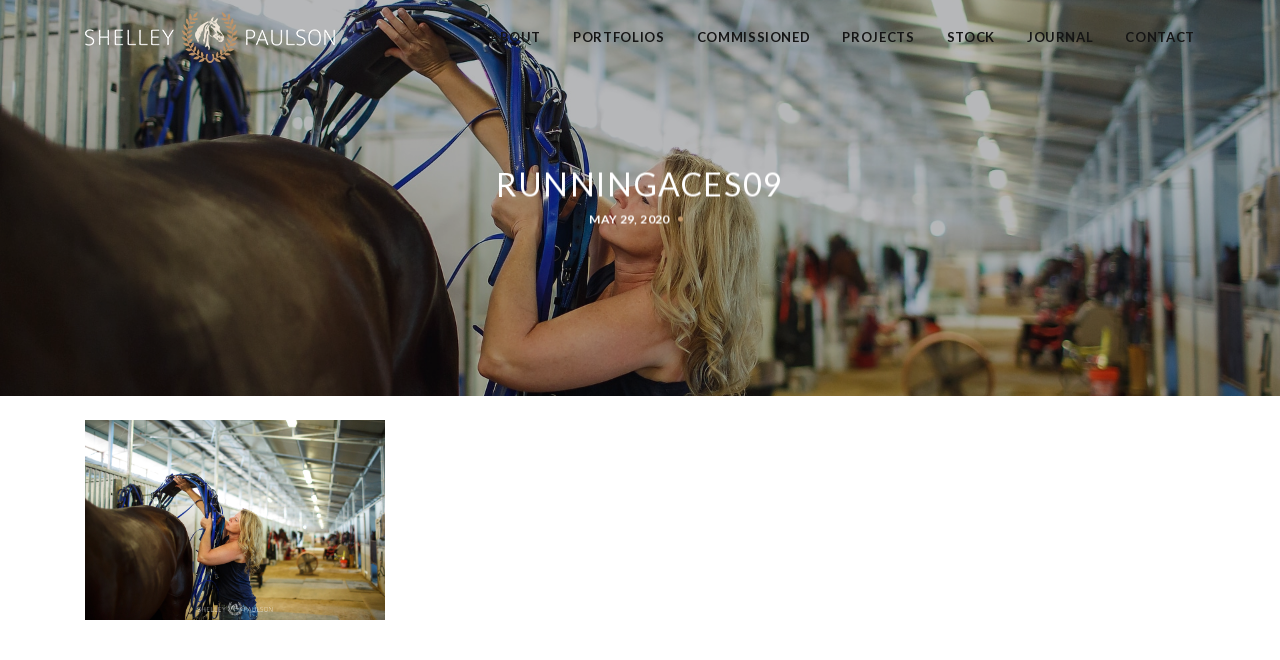

--- FILE ---
content_type: text/css
request_url: https://www.shelleypaulson.com/wp-content/uploads/elementor/css/post-21731.css?ver=1761940838
body_size: 1393
content:
.elementor-21731 .elementor-element.elementor-element-7ea20b1e:not(.elementor-motion-effects-element-type-background), .elementor-21731 .elementor-element.elementor-element-7ea20b1e > .elementor-motion-effects-container > .elementor-motion-effects-layer{background-image:url("https://www.shelleypaulson.com/wp-content/uploads/2021/04/DX2_5187.jpg");background-position:center center;background-size:cover;}.elementor-21731 .elementor-element.elementor-element-7ea20b1e > .elementor-background-overlay{background-color:#351A00;opacity:0.6;transition:background 0.3s, border-radius 0.3s, opacity 0.3s;}.elementor-21731 .elementor-element.elementor-element-7ea20b1e{transition:background 0.3s, border 0.3s, border-radius 0.3s, box-shadow 0.3s;padding:50px 0px 050px 0px;}.elementor-widget-image .widget-image-caption{font-family:var( --e-global-typography-text-font-family ), Sans-serif;font-size:var( --e-global-typography-text-font-size );line-height:var( --e-global-typography-text-line-height );}.elementor-21731 .elementor-element.elementor-element-d90466c > .elementor-widget-container{margin:0px 0px 0px 0px;}.elementor-widget-text-editor{font-family:var( --e-global-typography-text-font-family ), Sans-serif;font-size:var( --e-global-typography-text-font-size );line-height:var( --e-global-typography-text-line-height );}.elementor-21731 .elementor-element.elementor-element-b7ab4a3 > .elementor-widget-container{margin:0px 0px 20px 0px;}.elementor-widget-heading .elementor-heading-title{font-family:var( --e-global-typography-primary-font-family ), Sans-serif;font-weight:var( --e-global-typography-primary-font-weight );}.elementor-21731 .elementor-element.elementor-element-a6b30ec{text-align:center;}.elementor-21731 .elementor-element.elementor-element-a6b30ec .elementor-heading-title{font-size:18px;font-weight:500;color:#ffffff;}.elementor-21731 .elementor-element.elementor-element-1a24664 > .elementor-widget-container{margin:10px 0px 10px 0px;}.elementor-21731 .elementor-element.elementor-element-1a24664{text-align:center;font-family:"Lato", Sans-serif;font-size:17px;font-weight:300;line-height:24px;}.elementor-widget-search-form input[type="search"].elementor-search-form__input{font-family:var( --e-global-typography-text-font-family ), Sans-serif;font-size:var( --e-global-typography-text-font-size );line-height:var( --e-global-typography-text-line-height );}.elementor-widget-search-form .elementor-search-form__submit{font-family:var( --e-global-typography-text-font-family ), Sans-serif;font-size:var( --e-global-typography-text-font-size );line-height:var( --e-global-typography-text-line-height );}.elementor-21731 .elementor-element.elementor-element-9ead36d > .elementor-widget-container{margin:0px 30px 20px 30px;}.elementor-21731 .elementor-element.elementor-element-9ead36d .elementor-search-form__container{min-height:43px;}.elementor-21731 .elementor-element.elementor-element-9ead36d .elementor-search-form__submit{min-width:43px;}body:not(.rtl) .elementor-21731 .elementor-element.elementor-element-9ead36d .elementor-search-form__icon{padding-left:calc(43px / 3);}body.rtl .elementor-21731 .elementor-element.elementor-element-9ead36d .elementor-search-form__icon{padding-right:calc(43px / 3);}.elementor-21731 .elementor-element.elementor-element-9ead36d .elementor-search-form__input, .elementor-21731 .elementor-element.elementor-element-9ead36d.elementor-search-form--button-type-text .elementor-search-form__submit{padding-left:calc(43px / 3);padding-right:calc(43px / 3);}.elementor-21731 .elementor-element.elementor-element-9ead36d:not(.elementor-search-form--skin-full_screen) .elementor-search-form__container{background-color:#FFFFFF9E;border-radius:13px;}.elementor-21731 .elementor-element.elementor-element-9ead36d.elementor-search-form--skin-full_screen input[type="search"].elementor-search-form__input{background-color:#FFFFFF9E;border-radius:13px;}.elementor-21731 .elementor-element.elementor-element-658cd21c{--grid-template-columns:repeat(0, auto);--icon-size:14px;--grid-column-gap:10px;--grid-row-gap:0px;}.elementor-21731 .elementor-element.elementor-element-658cd21c .elementor-widget-container{text-align:center;}.elementor-21731 .elementor-element.elementor-element-658cd21c .elementor-social-icon{background-color:#FFFFFFAD;--icon-padding:0.9em;}.elementor-21731 .elementor-element.elementor-element-658cd21c .elementor-social-icon i{color:#001444;}.elementor-21731 .elementor-element.elementor-element-658cd21c .elementor-social-icon svg{fill:#001444;}.elementor-21731 .elementor-element.elementor-element-c60fb4e{text-align:center;}.elementor-21731 .elementor-element.elementor-element-c60fb4e .elementor-heading-title{font-size:18px;font-weight:500;color:#ffffff;}.elementor-21731 .elementor-element.elementor-element-db744b6 > .elementor-widget-container{margin:0px 30px 20px 30px;}.elementor-21731 .elementor-element.elementor-element-db744b6{text-align:center;font-family:"Lato", Sans-serif;font-size:15px;font-weight:300;line-height:19px;}.elementor-21731 .elementor-element.elementor-element-65cfa532{text-align:center;}.elementor-21731 .elementor-element.elementor-element-65cfa532 .elementor-heading-title{font-size:18px;font-weight:500;color:#ffffff;}.elementor-widget-navigation-menu a.hfe-menu-item, .elementor-widget-navigation-menu a.hfe-sub-menu-item{font-family:var( --e-global-typography-primary-font-family ), Sans-serif;font-weight:var( --e-global-typography-primary-font-weight );}
							.elementor-widget-navigation-menu .sub-menu li a.hfe-sub-menu-item,
							.elementor-widget-navigation-menu nav.hfe-dropdown li a.hfe-sub-menu-item,
							.elementor-widget-navigation-menu nav.hfe-dropdown li a.hfe-menu-item,
							.elementor-widget-navigation-menu nav.hfe-dropdown-expandible li a.hfe-menu-item,
							.elementor-widget-navigation-menu nav.hfe-dropdown-expandible li a.hfe-sub-menu-item{font-family:var( --e-global-typography-accent-font-family ), Sans-serif;font-weight:var( --e-global-typography-accent-font-weight );}.elementor-widget-navigation-menu .menu-item a.hfe-menu-item.elementor-button{font-family:var( --e-global-typography-accent-font-family ), Sans-serif;font-weight:var( --e-global-typography-accent-font-weight );}.elementor-21731 .elementor-element.elementor-element-b75c4c9 .menu-item a.hfe-menu-item{padding-left:15px;padding-right:15px;}.elementor-21731 .elementor-element.elementor-element-b75c4c9 .menu-item a.hfe-sub-menu-item{padding-left:calc( 15px + 20px );padding-right:15px;}.elementor-21731 .elementor-element.elementor-element-b75c4c9 .hfe-nav-menu__layout-vertical .menu-item ul ul a.hfe-sub-menu-item{padding-left:calc( 15px + 40px );padding-right:15px;}.elementor-21731 .elementor-element.elementor-element-b75c4c9 .hfe-nav-menu__layout-vertical .menu-item ul ul ul a.hfe-sub-menu-item{padding-left:calc( 15px + 60px );padding-right:15px;}.elementor-21731 .elementor-element.elementor-element-b75c4c9 .hfe-nav-menu__layout-vertical .menu-item ul ul ul ul a.hfe-sub-menu-item{padding-left:calc( 15px + 80px );padding-right:15px;}.elementor-21731 .elementor-element.elementor-element-b75c4c9 .menu-item a.hfe-menu-item, .elementor-21731 .elementor-element.elementor-element-b75c4c9 .menu-item a.hfe-sub-menu-item{padding-top:10px;padding-bottom:10px;}.elementor-21731 .elementor-element.elementor-element-b75c4c9 .sub-menu a.hfe-sub-menu-item,
						 .elementor-21731 .elementor-element.elementor-element-b75c4c9 nav.hfe-dropdown li a.hfe-menu-item,
						 .elementor-21731 .elementor-element.elementor-element-b75c4c9 nav.hfe-dropdown li a.hfe-sub-menu-item,
						 .elementor-21731 .elementor-element.elementor-element-b75c4c9 nav.hfe-dropdown-expandible li a.hfe-menu-item,
						 .elementor-21731 .elementor-element.elementor-element-b75c4c9 nav.hfe-dropdown-expandible li a.hfe-sub-menu-item{padding-top:15px;padding-bottom:15px;}.elementor-21731 .elementor-element.elementor-element-b75c4c9 .hfe-nav-menu__toggle{margin:0 auto;}.elementor-21731 .elementor-element.elementor-element-b75c4c9 .menu-item a.hfe-menu-item:hover,
								.elementor-21731 .elementor-element.elementor-element-b75c4c9 .sub-menu a.hfe-sub-menu-item:hover,
								.elementor-21731 .elementor-element.elementor-element-b75c4c9 .menu-item.current-menu-item a.hfe-menu-item,
								.elementor-21731 .elementor-element.elementor-element-b75c4c9 .menu-item a.hfe-menu-item.highlighted,
								.elementor-21731 .elementor-element.elementor-element-b75c4c9 .menu-item a.hfe-menu-item:focus{background-color:#CEA98200;}.elementor-21731 .elementor-element.elementor-element-b75c4c9 .sub-menu,
								.elementor-21731 .elementor-element.elementor-element-b75c4c9 nav.hfe-dropdown,
								.elementor-21731 .elementor-element.elementor-element-b75c4c9 nav.hfe-dropdown-expandible,
								.elementor-21731 .elementor-element.elementor-element-b75c4c9 nav.hfe-dropdown .menu-item a.hfe-menu-item,
								.elementor-21731 .elementor-element.elementor-element-b75c4c9 nav.hfe-dropdown .menu-item a.hfe-sub-menu-item{background-color:#93704BB5;}.elementor-21731 .elementor-element.elementor-element-b75c4c9 .sub-menu li.menu-item:not(:last-child),
						.elementor-21731 .elementor-element.elementor-element-b75c4c9 nav.hfe-dropdown li.menu-item:not(:last-child),
						.elementor-21731 .elementor-element.elementor-element-b75c4c9 nav.hfe-dropdown-expandible li.menu-item:not(:last-child){border-bottom-style:solid;border-bottom-color:#c4c4c4;border-bottom-width:1px;}.elementor-21731 .elementor-element.elementor-element-b75c4c9 div.hfe-nav-menu-icon{color:#FFFFFF;}.elementor-21731 .elementor-element.elementor-element-b75c4c9 div.hfe-nav-menu-icon svg{fill:#FFFFFF;}.elementor-21731 .elementor-element.elementor-element-3f80c71f > .elementor-container > .elementor-column > .elementor-widget-wrap{align-content:center;align-items:center;}.elementor-21731 .elementor-element.elementor-element-3f80c71f{border-style:dotted;border-width:1px 0px 0px 0px;border-color:rgba(255,255,255,0.59);margin-top:50px;margin-bottom:0px;padding:20px 0px 0px 0px;}.elementor-21731 .elementor-element.elementor-element-85db5d4{text-align:center;font-family:"Lato", Sans-serif;font-size:14px;font-weight:400;color:#C2C2C2;}@media(max-width:1024px){.elementor-21731 .elementor-element.elementor-element-7ea20b1e{padding:30px 20px 30px 20px;}.elementor-widget-image .widget-image-caption{font-size:var( --e-global-typography-text-font-size );line-height:var( --e-global-typography-text-line-height );}.elementor-widget-text-editor{font-size:var( --e-global-typography-text-font-size );line-height:var( --e-global-typography-text-line-height );}.elementor-widget-search-form input[type="search"].elementor-search-form__input{font-size:var( --e-global-typography-text-font-size );line-height:var( --e-global-typography-text-line-height );}.elementor-widget-search-form .elementor-search-form__submit{font-size:var( --e-global-typography-text-font-size );line-height:var( --e-global-typography-text-line-height );}.elementor-21731 .elementor-element.elementor-element-658cd21c .elementor-social-icon{--icon-padding:0.5em;}}@media(max-width:767px){.elementor-21731 .elementor-element.elementor-element-7ea20b1e{padding:30px 20px 30px 20px;}.elementor-21731 .elementor-element.elementor-element-15474dd2 > .elementor-element-populated{padding:0px 0px 0px 0px;}.elementor-widget-image .widget-image-caption{font-size:var( --e-global-typography-text-font-size );line-height:var( --e-global-typography-text-line-height );}.elementor-widget-text-editor{font-size:var( --e-global-typography-text-font-size );line-height:var( --e-global-typography-text-line-height );}.elementor-21731 .elementor-element.elementor-element-48ac3165 > .elementor-element-populated{margin:30px 0px 030px 0px;--e-column-margin-right:0px;--e-column-margin-left:0px;}.elementor-widget-search-form input[type="search"].elementor-search-form__input{font-size:var( --e-global-typography-text-font-size );line-height:var( --e-global-typography-text-line-height );}.elementor-widget-search-form .elementor-search-form__submit{font-size:var( --e-global-typography-text-font-size );line-height:var( --e-global-typography-text-line-height );}.elementor-21731 .elementor-element.elementor-element-67367675 > .elementor-element-populated{padding:0px 0px 30px 0px;}.elementor-21731 .elementor-element.elementor-element-3f80c71f{margin-top:30px;margin-bottom:0px;}}@media(min-width:768px){.elementor-21731 .elementor-element.elementor-element-48ac3165{width:30%;}.elementor-21731 .elementor-element.elementor-element-199788d8{width:39.642%;}.elementor-21731 .elementor-element.elementor-element-67367675{width:30.024%;}}@media(max-width:1024px) and (min-width:768px){.elementor-21731 .elementor-element.elementor-element-61074d98{width:70%;}}

--- FILE ---
content_type: text/javascript
request_url: https://www.shelleypaulson.com/wp-content/themes/gleam/js/init.js
body_size: 1006
content:
/*
 * Author: matchthemes.com
 *
 */
 
(function($) {
    "use strict";
	
	// home slider
	$('.home-slider').owlCarousel({
    items:1,
    loop:true,
	autoplay:true,
	autoplayTimeout:7000,
	autoplayHoverPause:true,
	animateOut: 'fadeOut',
	dots:false,
	nav:true,
	navText:'',
});

	   $('.portfolio-slider-4items').owlCarousel({
   	loop:true,
	autoplay:true,
	autoplayTimeout:6000,
	margin: 30,
	dots:false,
	nav:true,
	navText:'',
	responsive:{	0:		{ items: 1 },
					568:	{ items: 2 },
					1024:	{ items: 3 },

				}
});

	$('.testimonial-slider').owlCarousel({
    items:1,
    loop:true,
	autoHeight: true,
	autoplay: true,
	autoplayTimeout:8000,
	animateOut: 'fadeOut'
});	

//mobile menu
$('.nav-button').on('click', function(e){
	
	e.preventDefault();
	
    $('.mobile-menu-holder, .menu-mask').addClass('is-active');
	$('body').addClass('has-active-menu');

});

$('.exit-mobile, .menu-mask').on('click', function(e){
	
	e.preventDefault();

    $('.mobile-menu-holder, .menu-mask').removeClass('is-active');
	$('body').removeClass('has-active-menu');

});

$('.menu-mobile > li.menu-item-has-children > a').on('click', function(e){
			
			e.preventDefault();
			e.stopPropagation();
			
			if ( $(this).parent().hasClass('menu-open') )
			
			$(this).parent().removeClass('menu-open');
			
			else {
			
			$(this).parent().addClass('menu-open');
			
			}
																  
			});
	
	// end mobile menu
	
// menu edge screen turn left

$(".menu-nav li").on('mouseenter mouseleave', function (e) {
        if ($('ul', this).length) {
            var elm = $('.sub-menu', this);
            var off = elm.offset();
            var l = off.left;
            var w = elm.width();
            var docW = $(window).width();

            var isEntirelyVisible = (l + w <= docW);

            if (!isEntirelyVisible) {
                $(this).addClass('edge');
            } else {
                $(this).removeClass('edge');
            }
        }
    });	
		
	
$(window).on('load', function() {
	
	//masonry
	var blogItems = $('.layout-masonry');
   var portfolioItems = $('.portfolio-layout-masonry');
   var portfolioItems2 = $('.portfolio-layout-masonry2');
   var portfolioItems4 = $('.grid-v4-masonry');
   
   blogItems.isotope({
  itemSelector : '.blog-item-masonry',
  layoutMode : 'masonry',
 
	});
	
	portfolioItems.isotope({
  itemSelector : '.item-portfolio',
  layoutMode : 'masonry',
 
	});
	
	portfolioItems2.isotope({
  itemSelector : '.grid-item-style',
  layoutMode : 'fitRows',
	});
	
	
	portfolioItems4.isotope({
	itemSelector : '.grid-item-v4',
	percentPosition: true,
	layoutMode: 'masonry',	
	masonry: {
	  columnWidth: '.grid-item-v4-init'
	}
	});
	
	
	// filter items when filter link is clicked
if ($('.portfolio-filter a').length){	
 $('.portfolio-filter a').on('click', function(){
 $('.portfolio-filter .current').removeClass('current');
 $(this).addClass('current');
		
  var selector = $(this).attr('data-filter');
  portfolioItems.isotope({ filter: selector });
  portfolioItems2.isotope({ filter: selector });
  return false;
});
}

});	//window.load


//gallery

if ($('.gallery-post a').length){
$('.gallery-post a').simpleLightbox({
	heightRatio: 1,
	widthRatio: 0.8
   
});
}
if ($('.blocks-gallery-item a').length){
$('.blocks-gallery-item a').simpleLightbox({
	heightRatio: 1,
	widthRatio: 0.8
   
});
}
	
// faq

$('h4.faq-title').on('click',function(){

  if( $(this).next().is(':hidden') ) {

$(this).toggleClass('active').next().slideDown();
  } else {
   $(this).removeClass('active').next().slideUp();
 }
  return false; 
 });	
	

//fluid width videos

  $(".single-post-content, .custom-page-template, .post-video").fitVids({customSelector: "iframe[src^='https://w.soundcloud.com']"});
 
 
 //scroll up button
 
  $(".scrollup").hide();
     $(window).on('scroll', function() {
         if ($(this).scrollTop() > 400) {
             $('.scrollup').fadeIn();
         } else {
             $('.scrollup').fadeOut();
         }
     });

$("a.scrolltop[href^='#']").on('click', function(e) {
   e.preventDefault();
   var hash = this.hash;
   $('html, body').stop().animate({scrollTop:0}, 1000, 'easeOutExpo');

});
 
})(jQuery);